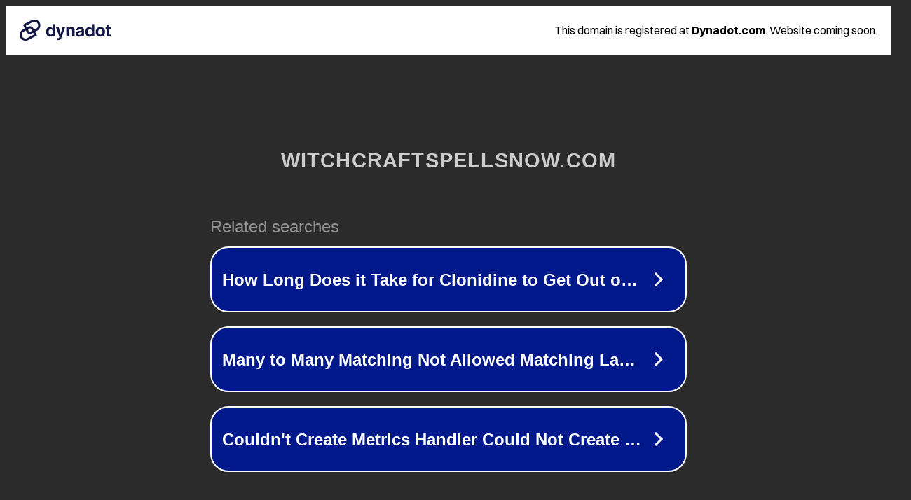

--- FILE ---
content_type: text/html; charset=utf-8
request_url: https://witchcraftspellsnow.com/%E0%B8%AA%E0%B8%A5%E0%B9%87%E0%B8%AD%E0%B8%95%E0%B8%AD%E0%B8%AD%E0%B8%99%E0%B9%84%E0%B8%A5%E0%B8%99%E0%B9%8C%E0%B9%83%E0%B8%99%E0%B8%82%E0%B8%93%E0%B8%B0%E0%B8%99%E0%B8%B5%E0%B9%89%E0%B8%A1%E0%B8%B5-4/
body_size: 1338
content:
<!doctype html>
<html data-adblockkey="MFwwDQYJKoZIhvcNAQEBBQADSwAwSAJBANDrp2lz7AOmADaN8tA50LsWcjLFyQFcb/P2Txc58oYOeILb3vBw7J6f4pamkAQVSQuqYsKx3YzdUHCvbVZvFUsCAwEAAQ==_oUjr4Ywbm06mvtQaa6jBet3nd+yWMo1qG7Vya3oPANYEX0YecW5g0wUvNwjyEUZkiZsK2xvmCf5/oMnOrAt29A==" lang="en" style="background: #2B2B2B;">
<head>
    <meta charset="utf-8">
    <meta name="viewport" content="width=device-width, initial-scale=1">
    <link rel="icon" href="[data-uri]">
    <link rel="preconnect" href="https://www.google.com" crossorigin>
</head>
<body>
<div id="target" style="opacity: 0"></div>
<script>window.park = "[base64]";</script>
<script src="/bHppCveQd.js"></script>
</body>
</html>
